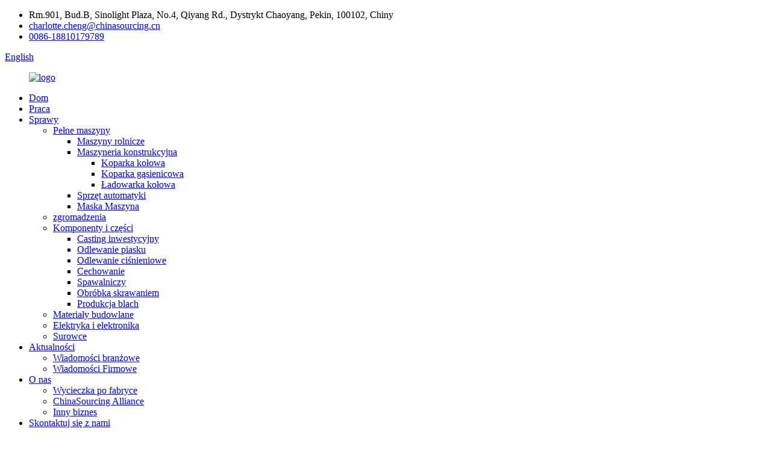

--- FILE ---
content_type: text/html
request_url: https://www.chinasourcing.cn/pl/news/let-us-strengthen-confidence-and-solidarity-and-jointly-build-a-closer-partnership-for-belt-and-road-cooperation/
body_size: 12413
content:
<!DOCTYPE html> <html dir="ltr" lang="pl"> <head> <!-- Global site tag (gtag.js) - Google Analytics --> <script async src="https://www.googletagmanager.com/gtag/js?id=UA-206596731-72"></script> <script>
  window.dataLayer = window.dataLayer || [];
  function gtag(){dataLayer.push(arguments);}
  gtag('js', new Date());

  gtag('config', 'UA-206596731-72');
</script>  <meta http-equiv="Content-Type" content="text/html; charset=UTF-8" /> <title>Wzmocnijmy zaufanie i solidarność oraz wspólnie zbudujmy bliższe partnerstwo na rzecz współpracy w zakresie Pasa i Szlaku</title> <meta property="fb:app_id" content="966242223397117" /> <meta name="viewport" content="width=device-width,initial-scale=1,minimum-scale=1,maximum-scale=1,user-scalable=no"> <link rel="apple-touch-icon-precomposed" href=""> <meta name="format-detection" content="telephone=no"> <meta name="apple-mobile-web-app-capable" content="yes"> <meta name="apple-mobile-web-app-status-bar-style" content="black"> <meta property="og:url" content="https://www.chinasourcing.cn/news/let-us-strengthen-confidence-and-solidarity-and-jointly-build-a-closer-partnership-for-belt-and-road-cooperation/"/> <meta property="og:title" content="Let Us Strengthen Confidence and Solidarity and Jointly Build a Closer Partnership for Belt and Road Cooperation"/> <meta property="og:description" content="Keynote Speech by H.E. State Councilor and Foreign Minister Wang Yi at Asia and Pacific High-level Conference on Belt and Road Cooperation  23 June 2021 Colleagues,Friends,In 2013, President Xi Jinping proposed the Belt and Road Initiative (BRI). Since then, with the participation and joint effor..."/> <meta property="og:type" content="product"/> <meta property="og:site_name" content="https://www.chinasourcing.cn/"/> <link href="//cdn.globalso.com/chinasourcing/style/global/style.css" rel="stylesheet"> <link href="//cdn.globalso.com/chinasourcing/style/public/public.css" rel="stylesheet"> <link href="https://fonts.font.im/css?family=Poppins:300,400,500,600,700" rel="stylesheet"> <link rel="shortcut icon" href="//cdn.globalso.com/chinasourcing/d9cb3dec.png" /> <meta name="author" content="gd-admin"/> <link href="//cdn.globalso.com/hide_search.css" rel="stylesheet"/><link href="//www.chinasourcing.cn/style/pl.html.css" rel="stylesheet"/></head> <body> <div class="container">  <header class="web_head">     <div class="head_top">       <div class="layout">         <ul class="head_contact">  		  	<li class="head_address">Rm.901, Bud.B, Sinolight Plaza, No.4, Qiyang Rd., Dystrykt Chaoyang, Pekin, 100102, Chiny</li> 	<li class="head_mail"><a href="/plmailto:charlotte.cheng@chinasourcing.cn">charlotte.cheng@chinasourcing.cn</a></li> 	<li class="head_phone"><a href="/pltel:0086-18810179789">0086-18810179789</a></li>         </ul>         <!--change-language-->         <div class="change-language ensemble">   <div class="change-language-info">     <div class="change-language-title medium-title">        <div class="language-flag language-flag-en"><a href="https://www.chinasourcing.cn/"><b class="country-flag"></b><span>English</span> </a></div>        <b class="language-icon"></b>      </div> 	<div class="change-language-cont sub-content">         <div class="empty"></div>     </div>   </div> </div> <!--theme319-->           <!--change-language-->        </div>     </div>     <div class="head_bottom">       <nav class="nav_wrap layout">         <figure class="logo"> 	 <a href="/pl/">		<div>	<img src="//cdn.globalso.com/chinasourcing/a2c119881.png" alt="logo"></div> 				</a> </figure>	          <ul class="head_nav">             <li><a href="/pl/">Dom</a></li> <li><a href="/pl/service/">Praca</a></li> <li><a href="/pl/products/">Sprawy</a> <ul class="sub-menu"> 	<li><a href="/pl/full-machines/">Pełne maszyny</a> 	<ul class="sub-menu"> 		<li><a href="/pl/agricultural-machinery/">Maszyny rolnicze</a></li> 		<li><a href="/pl/construction-machinery/">Maszyneria konstrukcyjna</a> 		<ul class="sub-menu"> 			<li><a href="/pl/wheel-excavator/">Koparka kołowa</a></li> 			<li><a href="/pl/crawler-excavator/">Koparka gąsienicowa</a></li> 			<li><a href="/pl/wheel-loader/">Ładowarka kołowa</a></li> 		</ul> </li> 		<li><a href="/pl/automation-equipment/">Sprzęt automatyki</a></li> 		<li><a href="/pl/mask-machine/">Maska Maszyna</a></li> 	</ul> </li> 	<li><a href="/pl/assemblies/">zgromadzenia</a></li> 	<li><a href="/pl/components-and-parts/">Komponenty i części</a> 	<ul class="sub-menu"> 		<li><a href="/pl/investment-casting/">Casting inwestycyjny</a></li> 		<li><a href="/pl/sand-casting/">Odlewanie piasku</a></li> 		<li><a href="/pl/die-casting/">Odlewanie ciśnieniowe</a></li> 		<li><a href="/pl/stamping/">Cechowanie</a></li> 		<li><a href="/pl/welding/">Spawalniczy</a></li> 		<li><a href="/pl/machining/">Obróbka skrawaniem</a></li> 		<li><a href="/pl/sheet-metal-fabrication/">Produkcja blach</a></li> 	</ul> </li> 	<li><a href="/pl/construction-materials/">Materiały budowlane</a></li> 	<li><a href="/pl/electrical-electronics/">Elektryka i elektronika</a></li> 	<li><a href="/pl/commodities/">Surowce</a></li> </ul> </li> <li class="current-menu-parent"><a href="/pl/news_catalog/news/">Aktualności</a> <ul class="sub-menu"> 	<li class="current-menu-parent"><a href="/pl/news_catalog/industry-news/">Wiadomości branżowe</a></li> 	<li><a href="/pl/news_catalog/company-news/">Wiadomości Firmowe</a></li> </ul> </li> <li><a href="/pl/about-us/">O nas</a> <ul class="sub-menu"> 	<li><a href="/pl/factory-tour/">Wycieczka po fabryce</a></li> 	<li><a href="/pl/chinasourcing-alliance/">ChinaSourcing Alliance</a></li> 	<li><a href="/pl/business/">Inny biznes</a></li> </ul> </li> <li><a href="/pl/contact-us/">Skontaktuj się z nami</a></li>         </ul>         <b id="btn-search" class="btn--search"></b> </nav>     </div>   </header>   <!--// web_head end -->      <!--// web_head end -->  <!-- sys_sub_head -->    <section class="path_bar">     <div class="layout">       <ul>       <li> <a itemprop="breadcrumb" href="/pl/">Dom</a></li><li> <a itemprop="breadcrumb" href="/pl/news/">Aktualności</a> </li><li> <a href="#">Wzmocnijmy zaufanie i solidarność oraz wspólnie zbudujmy bliższe partnerstwo na rzecz współpracy w zakresie Pasa i Szlaku</a></li>       </ul>     </div>   </section>   <!-- index_advantage_icon end -->  <section class="web_main page_main">   <div class="layout">     <aside class="aside">   <section class="aside-wrap">     <section class="side-widget">     <div class="side-tit-bar">       <h1 class="side-tit">Aktualności</h1>     </div>     <ul class="side-cate">       <li class="current-menu-parent"><a href="/pl/news_catalog/industry-news/">Wiadomości branżowe</a></li> <li><a href="/pl/news_catalog/company-news/">Wiadomości Firmowe</a></li>     </ul>   </section>       </section> </aside>    <section class="main">             <article class="entry blog-article">                 <p><strong><span style="font-size: x-small;">Przemówienie programowe wygłoszone przez radcę stanu i ministra spraw zagranicznych Wanga Yi na konferencji wysokiego szczebla ds. Azji i Pacyfiku w sprawie współpracy w sprawie pasa i szlaku</span></strong><br /> <strong><span style="font-size: x-small;">23 czerwca 2021 r</span></strong></p> <p>Koledzy, Przyjaciele, W 2013 roku Prezydent Xi Jinping zaproponował Inicjatywę Pasa i Szlaku (BRI).Od tego czasu, przy udziale i wspólnych wysiłkach wszystkich stron, ta ważna inicjatywa wykazała się dużym wigorem i żywotnością oraz przyniosła dobre wyniki i postęp.</p> <p>W ciągu ostatnich ośmiu lat BRI ewoluował od koncepcji do rzeczywistych działań i spotkał się z ciepłym przyjęciem i wsparciem ze strony społeczności międzynarodowej.Do tej pory dokumenty o współpracy w ramach Pasa i Szlaku z Chinami podpisało nawet 140 krajów partnerskich.BRI naprawdę stał się najszerszą i największą na świecie platformą współpracy międzynarodowej.</p> <p>W ciągu ostatnich ośmiu lat BRI ewoluował od wizji do rzeczywistości i przyniósł ogromne możliwości i korzyści krajom na całym świecie.Handel między Chinami a partnerami z BRI przekroczył 9,2 bilionów dolarów amerykańskich.Bezpośrednie inwestycje chińskich firm w krajach wzdłuż Pasa i Szlaku przekroczyły 130 miliardów dolarów.Raport Banku Światowego sugeruje, że po pełnym wdrożeniu BRI może zwiększyć światowy handel o 6,2 procent i globalny realny dochód o 2,9 procent oraz znacznie przyspieszyć światowy wzrost.</p> <p>Zwłaszcza w zeszłym roku, pomimo nagłego wybuchu COVID-19, współpraca w ramach Pasa i Szlaku nie została wstrzymana.Pokonywał przeciwne wiatry i kontynuował ruch do przodu, wykazując niezwykłą odporność i witalność.</p> <p>Wspólnie zbudowaliśmy międzynarodowy firewall współpracy przeciwko COVID-19.Partnerzy z Chin i BRI zorganizowali ponad 100 spotkań, aby podzielić się doświadczeniami w zakresie zapobiegania i kontroli COVID.Do połowy czerwca Chiny dostarczyły światu ponad 290 miliardów masek, 3,5 miliarda kombinezonów ochronnych i 4,5 miliarda zestawów testowych oraz pomogły wielu krajom w budowie laboratoriów testowych.Chiny są zaangażowane w szeroko zakrojoną współpracę w zakresie szczepionek z wieloma krajami oraz przekazały i wyeksportowały ponad 400 milionów dawek gotowych i masowych szczepionek do ponad 90 krajów, z których większość to partnerzy BRI.</p> <p>Wspólnie zapewniliśmy stabilizator światowej gospodarce.Zorganizowaliśmy dziesiątki międzynarodowych konferencji BRI, aby dzielić się doświadczeniami w zakresie rozwoju, koordynować polityki rozwojowe i rozwijać praktyczną współpracę.Utrzymaliśmy większość projektów BRI.Współpraca energetyczna w ramach korytarza gospodarczego Chiny-Pakistan zapewnia jedną trzecią zaopatrzenia Pakistanu w energię.Projekt zaopatrzenia w wodę Katana na Sri Lance zapewnił dostęp do bezpiecznej wody pitnej 45 tamtejszym wioskom.Statystyki pokazują, że w ubiegłym roku handel towarami między Chinami a partnerami BRI odnotował rekordową wartość 1,35 biliona dolarów amerykańskich, co znacząco przyczyniło się do reakcji na COVID, stabilności gospodarczej i środków do życia ludzi w odpowiednich krajach.</p> <p>Wspólnie zbudowaliśmy nowe mosty dla globalnej łączności.Chiny nawiązały współpracę e-commerce Silk Road z 22 krajami partnerskimi.Pomogło to utrzymać międzynarodowe przepływy handlowe podczas pandemii.W 2020 r. pociąg China-Europe Railway Express, który kursuje przez kontynent eurazjatycki, osiągnął nowe rekordy zarówno pod względem usług przewozowych, jak i wolumenu ładunków.W pierwszym kwartale tego roku Express wysłał o 75 proc. więcej pociągów i dostarczył o 84 proc. więcej TEU towarów niż w analogicznym okresie ubiegłego roku.Okrzyknięty „stalową flotą wielbłądów”, Express naprawdę zasłużył na swoją nazwę i odegrał ważną rolę w udzielaniu krajom wsparcia, którego potrzebują w walce z COVID.</p> <p>Koledzy, Szybko rozwijająca się i owocna współpraca Pasa i Szlaku jest wynikiem solidarności i współpracy pomiędzy partnerami BRI.Co ważniejsze, jak wskazał przewodniczący Xi Jinping w swoich pisemnych uwagach na tę Konferencję, współpraca w ramach Pasa i Szlaku kieruje się zasadą szeroko zakrojonych konsultacji, wspólnego wkładu i wspólnych korzyści.Praktykuje koncepcję otwartego, zielonego i czystego rozwoju.I ma na celu wysoki standard, skoncentrowany na ludziach i zrównoważony rozwój.</p> <p>Zawsze jesteśmy zobowiązani do równych konsultacji.Wszyscy partnerzy współpracy, niezależnie od wielkości ekonomicznej, są równorzędnymi członkami rodziny BRI.Żaden z naszych programów współpracy nie jest opatrzony więzami politycznymi.Nigdy nie narzucamy naszej woli innym z tak zwanej pozycji siły.Nie stanowimy też zagrożenia dla żadnego kraju.</p> <p>Zawsze dążymy do obopólnych korzyści i wygranej.BRI pochodzi z Chin, ale stwarza możliwości i dobre wyniki dla wszystkich krajów i przynosi korzyści całemu światu.Wzmocniliśmy politykę, infrastrukturę, handel, finanse i kontakty międzyludzkie, aby dążyć do integracji gospodarczej, osiągać wzajemnie połączony rozwój i przynosić korzyści wszystkim.Wysiłki te przybliżyły chińskie marzenie i marzenia krajów na całym świecie.</p> <p>Zawsze stawiamy na otwartość i integrację.BRI jest drogą publiczną otwartą dla wszystkich i nie ma podwórka ani wysokich murów.Jest otwarta na wszelkiego rodzaju systemy i cywilizacje i nie jest ideologicznie stronnicza.Jesteśmy otwarci na wszelkie inicjatywy współpracy na świecie, które sprzyjają bliższej łączności i wspólnemu rozwojowi oraz jesteśmy gotowi z nimi współpracować i pomagać sobie nawzajem w osiąganiu sukcesów.</p> <p>Zawsze stawiamy na innowacje i postęp.W związku z COVID-19 uruchomiliśmy Jedwabny Szlak Zdrowia.Aby osiągnąć przejście na gospodarkę niskoemisyjną, kultywujemy zielony Jedwabny Szlak.Aby wykorzystać trend cyfryzacji, budujemy cyfrowy Jedwabny Szlak.Aby wypełnić luki rozwojowe, pracujemy nad przekształceniem BRI w ścieżkę do walki z ubóstwem.Współpraca w ramach Pasa i Szlaku rozpoczęła się w sektorze gospodarczym, ale na tym się nie kończy.Staje się nową platformą lepszego globalnego zarządzania.</p> <p>Za kilka dni Komunistyczna Partia Chin (KPCh) będzie obchodzić swoje stulecie.Pod przywództwem KPCh Chińczycy wkrótce zakończą budowę średnio zamożnego społeczeństwa pod każdym względem i na tej podstawie wyruszą na nową drogę pełnej budowy nowoczesnego kraju socjalistycznego.W nowym historycznym punkcie wyjścia Chiny będą współpracować ze wszystkimi innymi stronami, aby kontynuować naszą wysokiej jakości współpracę w ramach Pasa i Szlaku oraz budować bliższe partnerstwa na rzecz współpracy w zakresie zdrowia, łączności, zielonego rozwoju oraz otwartości i integracji.Wysiłki te przyniosą wszystkim więcej możliwości i korzyści.</p> <p>Po pierwsze, musimy nadal pogłębiać międzynarodową współpracę w zakresie szczepionek.Wspólnie uruchomimy Initiative for Belt and Road Partnership on COVID-19 Vaccines Cooperation, aby promować uczciwą międzynarodową dystrybucję szczepionek i budować globalną tarczę przeciwko wirusowi.Chiny będą aktywnie wdrażać ważne środki ogłoszone przez prezydenta Xi Jinpinga na Światowym Szczycie Zdrowia.Chiny w miarę swoich możliwości zapewnią więcej szczepionek i innych pilnie potrzebnych środków medycznych partnerom BRI i innym krajom, wesprą swoje firmy produkujące szczepionki w transferze technologii do innych krajów rozwijających się i prowadzeniu z nimi wspólnej produkcji oraz wesprą zrzeczenie się praw własności intelektualnej w sprawie szczepionek przeciwko COVID-19, a wszystko po to, aby pomóc wszystkim krajom pokonać COVID-19.</p> <p>Po drugie, musimy nadal zacieśniać współpracę w zakresie łączności.Będziemy nadal synergizować plany rozwoju infrastruktury i wspólnie pracować nad infrastrukturą transportową, korytarzami gospodarczymi oraz strefami współpracy gospodarczej i handlowo-przemysłowej.Będziemy dalej wykorzystywać China-Europe Railway Express do promowania współpracy portowej i żeglugowej wzdłuż Morskiego Jedwabnego Szlaku oraz do budowy Jedwabnego Szlaku w Powietrzu.Podążymy za trendem transformacji cyfrowej i rozwoju branż cyfrowych, przyspieszając budowę cyfrowego Jedwabnego Szlaku i sprawimy, że inteligentna łączność stanie się nową rzeczywistością w przyszłości.</p> <p>Po trzecie, musimy nadal promować współpracę w zakresie zielonego rozwoju.Wspólnie przedstawimy Inicjatywę Partnerstwa na rzecz Pasa i Szlaku na rzecz Zielonego Rozwoju, aby nadać nowy impet budowie zielonego Jedwabnego Szlaku.Jesteśmy gotowi zintensyfikować współpracę w takich obszarach jak zielona infrastruktura, zielona energia i zielone finanse oraz rozwijać bardziej przyjazne dla środowiska projekty o wysokim standardzie i wysokiej jakości.Wspieramy strony Partnerstwa Energetycznego Pasa i Szlaku w zacieśnianiu współpracy w zakresie zielonej energii.Zachęcamy firmy zaangażowane we współpracę w ramach programu Belt and Road do wypełniania swoich obowiązków społecznych i poprawy wyników w zakresie ochrony środowiska, spraw społecznych i zarządzania (ESG).</p> <p>Po czwarte, musimy nadal rozwijać wolny handel w naszym regionie i na świecie.Chiny będą działać na rzecz szybkiego wejścia w życie Regionalnego Kompleksowego Partnerstwa Gospodarczego (RCEP) i szybszej regionalnej integracji gospodarczej.Chiny będą współpracować ze wszystkimi stronami, aby globalne łańcuchy przemysłowe i łańcuchy dostaw były otwarte, bezpieczne i stabilne.Jeszcze szerzej otworzymy nasze drzwi na świat.Jesteśmy gotowi podzielić się ze wszystkimi dywidendami z rynku chińskiego, aby mieć pewność, że krajowe i międzynarodowe obiegi będą się wzajemnie wzmacniać.Umożliwi to również zacieśnienie więzi i poszerzenie przestrzeni współpracy gospodarczej między partnerami BRI.</p> <p>Region Azji i Pacyfiku jest najszybciej rozwijającym się regionem o największym potencjale i najbardziej dynamicznej współpracy na świecie.Jest domem dla 60 procent światowej populacji i 70 procent jej PKB.Przyczyniła się do ponad dwóch trzecich światowego wzrostu i odgrywa coraz ważniejszą rolę w globalnej walce z COVID-19 i ożywieniu gospodarczym.Region Azji i Pacyfiku powinien być wyznacznikiem tempa rozwoju i współpracy, a nie szachownicą dla geopolityki.Stabilność i dobrobyt tego regionu powinny być cenione przez wszystkie kraje regionu.</p> <p>Kraje Azji i Pacyfiku są pionierami, współtwórcami i przykładami międzynarodowej współpracy w ramach Pasa i Szlaku.Jako członek regionu Azji i Pacyfiku, Chiny są gotowe do współpracy z krajami Azji i Pacyfiku w duchu partnerstwa w celu promowania wysokiej jakości rozwoju Pasa i Szlaku, dostarczania rozwiązań Azji i Pacyfiku w globalnej walce z COVID-19, wstrzykiwania witalność regionu Azji i Pacyfiku w globalną łączność oraz przekazanie zaufania regionu Azji i Pacyfiku do trwałej odbudowy światowej gospodarki, aby wnieść większy wkład w budowanie społeczności o wspólnej przyszłości w regionie Azji i Pacyfiku, a także społeczności o wspólna przyszłość ludzkości.<br />Dziękuję.</p>                 <div class="clear"></div>         <hr>Czas postu: 19 lipca 2021 r<div class="addthis_sharing_toolbox"></div>                   <div class="clear"></div>       </article>     </section>   </div> </section>  <!-- web_footer start -->     <footer class="web_footer">     <div class="layout">       <div class="foot_service">         <div class="foot_item foot_contact_item wow fadeInLeftA" data-wow-delay=".3s" data-wow-duration=".8s">           <h2 class="fot_tit">Skontaktuj się z nami</h2>           <ul>  	    <li class="foot_address">Rm.901, Bud.B, Sinolight Plaza, No.4, Qiyang Rd., Dystrykt Chaoyang, Pekin, 100102, Chiny</li>     	<li class="foot_phone"><a href="/pltel:0086-18810179789">0086-18810179789</a></li>    	<li class="foot_email"><a href="/plmailto:charlotte.cheng@chinasourcing.cn">charlotte.cheng@chinasourcing.cn</a></li>		</ul>         </div>         <nav class="foot_item foot_nav wow fadeInRightA" data-wow-delay=".5s" data-wow-duration=".8s">           <h2 class="fot_tit">tagi</h2>           <ul class="tag_item"> 	<li><a href="/pl/wire-harness-product/">Wiązki przewodów</a></li> <li><a href="/pl/stamping-parts-product/">Tłoczone części do tłoczenia</a></li> <li><a href="/pl/stainless-steel-ring-product/">Pierścień ze stali nierdzewnej</a></li> <li><a href="/pl/piano-and-piano-parts-product/">Partie fortepianu</a></li> <li><a href="/pl/manhole-cover-product/">Pokrywa włazu</a></li> <li><a href="/pl/inlet-and-switch-product/">Wejście 2-stykowe IEC</a></li>           </ul>           <ul class="foot_sns"> 			<li><a target="_blank" href="https://www.facebook.com/profile.php?id=100057767020972"><img src="//cdn.globalso.com/chinasourcing/df1e9dc9.jpg" alt="sns012"></a></li> 			<li><a target="_blank" href="https://twitter.com/ChinaSourcing_E"><img src="//cdn.globalso.com/chinasourcing/7189078c.jpg" alt="sns02"></a></li> 			<li><a target="_blank" href="https://www.linkedin.com/in/%E6%85%A7-%E7%A8%8B-416b1817b/?originalSubdomain=cn"><img src="//cdn.globalso.com/chinasourcing/51ec3b93.jpg" alt="sns032"></a></li> 			<li><a target="_blank" href="https://www.instagram.com/chinasourcing_co.ltd/"><img src="//cdn.globalso.com/chinasourcing/a0c56057.jpg" alt="Instagram"></a></li> 	          </ul>         </nav>        </div>    	<div class="copyright wow fadeInLeftA" data-wow-delay="1.2s" data-wow-duration=".8s">© Copyright - 2010-2021 : Wszelkie prawa zastrzeżone.<script type="text/javascript" src="//www.globalso.site/livechat.js"></script>		, ,  ,  ,  ,  ,  , 	</div>     </div>   </footer>     <!--// web_footer end -->    </div>    <!--// container end --> <aside class="scrollsidebar" id="scrollsidebar">   <div class="side_content">     <div class="side_list">       <header class="hd"><img src="//cdn.globalso.com/title_pic.png" alt="Instrukcje online"/></header>       <div class="cont">         <li><a class="email" href="javascript:" onclick="showMsgPop();">Wysłać email</a></li>         <li><a  class="whatsapp12"  href="https://api.whatsapp.com/send?phone=8618810179789">WhatsApp</a></li>                                       </div>                   <div class="side_title"><a  class="close_btn" href="/pl"><span>x</span></a></div>     </div>   </div>   <div class="show_btn"></div> </aside> <div class="inquiry-pop-bd">   <div class="inquiry-pop"> <i class="ico-close-pop" onclick="hideMsgPop();"></i>     <script type="text/javascript" src="//www.globalso.site/form.js"></script>   </div> </div> <div class="web-search"> <b id="btn-search-close" class="btn--search-close"></b>   <div style=" width:100%">     <div class="head-search">      <form action="/search.php" method="get">         <input class="search-ipt" name="s" placeholder="Start Typing..." /> 		<input type="hidden" name="cat" value="490"/>         <input class="search-btn" type="submit" />         <span class="search-attr">Naciśnij Enter, aby wyszukać lub ESC, aby zamknąć</span>       </form>     </div>   </div> </div>  <script type="text/javascript" src="//cdn.globalso.com/chinasourcing/style/global/js/jquery.min.js"></script>  <script type="text/javascript" src="//cdn.globalso.com/chinasourcing/style/global/js/common.js"></script> <script type="text/javascript" src="//cdn.globalso.com/chinasourcing/style/public/public.js"></script>  <!--[if lt IE 9]> <script src="//cdn.globalso.com/chinasourcing/style/global/js/html5.js"></script> <![endif]-->  <script>
function getCookie(name) {
    var arg = name + "=";
    var alen = arg.length;
    var clen = document.cookie.length;
    var i = 0;
    while (i < clen) {
        var j = i + alen;
        if (document.cookie.substring(i, j) == arg) return getCookieVal(j);
        i = document.cookie.indexOf(" ", i) + 1;
        if (i == 0) break;
    }
    return null;
}
function setCookie(name, value) {
    var expDate = new Date();
    var argv = setCookie.arguments;
    var argc = setCookie.arguments.length;
    var expires = (argc > 2) ? argv[2] : null;
    var path = (argc > 3) ? argv[3] : null;
    var domain = (argc > 4) ? argv[4] : null;
    var secure = (argc > 5) ? argv[5] : false;
    if (expires != null) {
        expDate.setTime(expDate.getTime() + expires);
    }
    document.cookie = name + "=" + escape(value) + ((expires == null) ? "": ("; expires=" + expDate.toUTCString())) + ((path == null) ? "": ("; path=" + path)) + ((domain == null) ? "": ("; domain=" + domain)) + ((secure == true) ? "; secure": "");
}
function getCookieVal(offset) {
    var endstr = document.cookie.indexOf(";", offset);
    if (endstr == -1) endstr = document.cookie.length;
    return unescape(document.cookie.substring(offset, endstr));
}
 
var firstshow = 0;
var cfstatshowcookie = getCookie('easyiit_stats');
if (cfstatshowcookie != 1) {
    a = new Date();
    h = a.getHours();
    m = a.getMinutes();
    s = a.getSeconds();
    sparetime = 1000 * 60 * 60 * 24 * 1 - (h * 3600 + m * 60 + s) * 1000 - 1;
    setCookie('easyiit_stats', 1, sparetime, '/');
    firstshow = 1;
}
if (!navigator.cookieEnabled) {
    firstshow = 0;
}
var referrer = escape(document.referrer);
var currweb = escape(location.href);
var screenwidth = screen.width;
var screenheight = screen.height;
var screencolordepth = screen.colorDepth;
$(function($){
   var src="https://www.chinasourcing.cn/statistic.php?action=stats_init&assort=0&referrer="+referrer+"&currweb="+currweb+"&firstshow="+firstshow+"&screenwidth="+screenwidth+"&screenheight="+screenheight+"&screencolordepth="+screencolordepth+"&ranstr="+Math.random()
	$('body').append('<iframe style="display:none" src='+src+'></iframe>')		
});
</script> <ul class="prisna-wp-translate-seo" id="prisna-translator-seo"><li class="language-flag language-flag-en"><a href="https://www.chinasourcing.cn/news/let-us-strengthen-confidence-and-solidarity-and-jointly-build-a-closer-partnership-for-belt-and-road-cooperation/" title="English"><b class="country-flag"></b><span>English</span></a></li><li class="language-flag language-flag-zh"><a href="https://www.chinasourcing.cn/zh/news/let-us-strengthen-confidence-and-solidarity-and-jointly-build-a-closer-partnership-for-belt-and-road-cooperation/" title="Chinese"><b class="country-flag"></b><span>Chinese</span></a></li><li class="language-flag language-flag-fr"><a href="https://www.chinasourcing.cn/fr/news/let-us-strengthen-confidence-and-solidarity-and-jointly-build-a-closer-partnership-for-belt-and-road-cooperation/" title="French"><b class="country-flag"></b><span>French</span></a></li><li class="language-flag language-flag-de"><a href="https://www.chinasourcing.cn/de/news/let-us-strengthen-confidence-and-solidarity-and-jointly-build-a-closer-partnership-for-belt-and-road-cooperation/" title="German"><b class="country-flag"></b><span>German</span></a></li><li class="language-flag language-flag-pt"><a href="https://www.chinasourcing.cn/pt/news/let-us-strengthen-confidence-and-solidarity-and-jointly-build-a-closer-partnership-for-belt-and-road-cooperation/" title="Portuguese"><b class="country-flag"></b><span>Portuguese</span></a></li><li class="language-flag language-flag-es"><a href="https://www.chinasourcing.cn/es/news/let-us-strengthen-confidence-and-solidarity-and-jointly-build-a-closer-partnership-for-belt-and-road-cooperation/" title="Spanish"><b class="country-flag"></b><span>Spanish</span></a></li><li class="language-flag language-flag-ru"><a href="https://www.chinasourcing.cn/ru/news/let-us-strengthen-confidence-and-solidarity-and-jointly-build-a-closer-partnership-for-belt-and-road-cooperation/" title="Russian"><b class="country-flag"></b><span>Russian</span></a></li><li class="language-flag language-flag-ja"><a href="https://www.chinasourcing.cn/ja/news/let-us-strengthen-confidence-and-solidarity-and-jointly-build-a-closer-partnership-for-belt-and-road-cooperation/" title="Japanese"><b class="country-flag"></b><span>Japanese</span></a></li><li class="language-flag language-flag-ko"><a href="https://www.chinasourcing.cn/ko/news/let-us-strengthen-confidence-and-solidarity-and-jointly-build-a-closer-partnership-for-belt-and-road-cooperation/" title="Korean"><b class="country-flag"></b><span>Korean</span></a></li><li class="language-flag language-flag-ar"><a href="https://www.chinasourcing.cn/ar/news/let-us-strengthen-confidence-and-solidarity-and-jointly-build-a-closer-partnership-for-belt-and-road-cooperation/" title="Arabic"><b class="country-flag"></b><span>Arabic</span></a></li><li class="language-flag language-flag-ga"><a href="https://www.chinasourcing.cn/ga/news/let-us-strengthen-confidence-and-solidarity-and-jointly-build-a-closer-partnership-for-belt-and-road-cooperation/" title="Irish"><b class="country-flag"></b><span>Irish</span></a></li><li class="language-flag language-flag-el"><a href="https://www.chinasourcing.cn/el/news/let-us-strengthen-confidence-and-solidarity-and-jointly-build-a-closer-partnership-for-belt-and-road-cooperation/" title="Greek"><b class="country-flag"></b><span>Greek</span></a></li><li class="language-flag language-flag-tr"><a href="https://www.chinasourcing.cn/tr/news/let-us-strengthen-confidence-and-solidarity-and-jointly-build-a-closer-partnership-for-belt-and-road-cooperation/" title="Turkish"><b class="country-flag"></b><span>Turkish</span></a></li><li class="language-flag language-flag-it"><a href="https://www.chinasourcing.cn/it/news/let-us-strengthen-confidence-and-solidarity-and-jointly-build-a-closer-partnership-for-belt-and-road-cooperation/" title="Italian"><b class="country-flag"></b><span>Italian</span></a></li><li class="language-flag language-flag-da"><a href="https://www.chinasourcing.cn/da/news/let-us-strengthen-confidence-and-solidarity-and-jointly-build-a-closer-partnership-for-belt-and-road-cooperation/" title="Danish"><b class="country-flag"></b><span>Danish</span></a></li><li class="language-flag language-flag-ro"><a href="https://www.chinasourcing.cn/ro/news/let-us-strengthen-confidence-and-solidarity-and-jointly-build-a-closer-partnership-for-belt-and-road-cooperation/" title="Romanian"><b class="country-flag"></b><span>Romanian</span></a></li><li class="language-flag language-flag-id"><a href="https://www.chinasourcing.cn/id/news/let-us-strengthen-confidence-and-solidarity-and-jointly-build-a-closer-partnership-for-belt-and-road-cooperation/" title="Indonesian"><b class="country-flag"></b><span>Indonesian</span></a></li><li class="language-flag language-flag-cs"><a href="https://www.chinasourcing.cn/cs/news/let-us-strengthen-confidence-and-solidarity-and-jointly-build-a-closer-partnership-for-belt-and-road-cooperation/" title="Czech"><b class="country-flag"></b><span>Czech</span></a></li><li class="language-flag language-flag-af"><a href="https://www.chinasourcing.cn/af/news/let-us-strengthen-confidence-and-solidarity-and-jointly-build-a-closer-partnership-for-belt-and-road-cooperation/" title="Afrikaans"><b class="country-flag"></b><span>Afrikaans</span></a></li><li class="language-flag language-flag-sv"><a href="https://www.chinasourcing.cn/sv/news/let-us-strengthen-confidence-and-solidarity-and-jointly-build-a-closer-partnership-for-belt-and-road-cooperation/" title="Swedish"><b class="country-flag"></b><span>Swedish</span></a></li><li class="language-flag language-flag-pl"><a href="https://www.chinasourcing.cn/pl/news/let-us-strengthen-confidence-and-solidarity-and-jointly-build-a-closer-partnership-for-belt-and-road-cooperation/" title="Polish"><b class="country-flag"></b><span>Polish</span></a></li><li class="language-flag language-flag-eu"><a href="https://www.chinasourcing.cn/eu/news/let-us-strengthen-confidence-and-solidarity-and-jointly-build-a-closer-partnership-for-belt-and-road-cooperation/" title="Basque"><b class="country-flag"></b><span>Basque</span></a></li><li class="language-flag language-flag-ca"><a href="https://www.chinasourcing.cn/ca/news/let-us-strengthen-confidence-and-solidarity-and-jointly-build-a-closer-partnership-for-belt-and-road-cooperation/" title="Catalan"><b class="country-flag"></b><span>Catalan</span></a></li><li class="language-flag language-flag-eo"><a href="https://www.chinasourcing.cn/eo/news/let-us-strengthen-confidence-and-solidarity-and-jointly-build-a-closer-partnership-for-belt-and-road-cooperation/" title="Esperanto"><b class="country-flag"></b><span>Esperanto</span></a></li><li class="language-flag language-flag-hi"><a href="https://www.chinasourcing.cn/hi/news/let-us-strengthen-confidence-and-solidarity-and-jointly-build-a-closer-partnership-for-belt-and-road-cooperation/" title="Hindi"><b class="country-flag"></b><span>Hindi</span></a></li><li class="language-flag language-flag-lo"><a href="https://www.chinasourcing.cn/lo/news/let-us-strengthen-confidence-and-solidarity-and-jointly-build-a-closer-partnership-for-belt-and-road-cooperation/" title="Lao"><b class="country-flag"></b><span>Lao</span></a></li><li class="language-flag language-flag-sq"><a href="https://www.chinasourcing.cn/sq/news/let-us-strengthen-confidence-and-solidarity-and-jointly-build-a-closer-partnership-for-belt-and-road-cooperation/" title="Albanian"><b class="country-flag"></b><span>Albanian</span></a></li><li class="language-flag language-flag-am"><a href="https://www.chinasourcing.cn/am/news/let-us-strengthen-confidence-and-solidarity-and-jointly-build-a-closer-partnership-for-belt-and-road-cooperation/" title="Amharic"><b class="country-flag"></b><span>Amharic</span></a></li><li class="language-flag language-flag-hy"><a href="https://www.chinasourcing.cn/hy/news/let-us-strengthen-confidence-and-solidarity-and-jointly-build-a-closer-partnership-for-belt-and-road-cooperation/" title="Armenian"><b class="country-flag"></b><span>Armenian</span></a></li><li class="language-flag language-flag-az"><a href="https://www.chinasourcing.cn/az/news/let-us-strengthen-confidence-and-solidarity-and-jointly-build-a-closer-partnership-for-belt-and-road-cooperation/" title="Azerbaijani"><b class="country-flag"></b><span>Azerbaijani</span></a></li><li class="language-flag language-flag-be"><a href="https://www.chinasourcing.cn/be/news/let-us-strengthen-confidence-and-solidarity-and-jointly-build-a-closer-partnership-for-belt-and-road-cooperation/" title="Belarusian"><b class="country-flag"></b><span>Belarusian</span></a></li><li class="language-flag language-flag-bn"><a href="https://www.chinasourcing.cn/bn/news/let-us-strengthen-confidence-and-solidarity-and-jointly-build-a-closer-partnership-for-belt-and-road-cooperation/" title="Bengali"><b class="country-flag"></b><span>Bengali</span></a></li><li class="language-flag language-flag-bs"><a href="https://www.chinasourcing.cn/bs/news/let-us-strengthen-confidence-and-solidarity-and-jointly-build-a-closer-partnership-for-belt-and-road-cooperation/" title="Bosnian"><b class="country-flag"></b><span>Bosnian</span></a></li><li class="language-flag language-flag-bg"><a href="https://www.chinasourcing.cn/bg/news/let-us-strengthen-confidence-and-solidarity-and-jointly-build-a-closer-partnership-for-belt-and-road-cooperation/" title="Bulgarian"><b class="country-flag"></b><span>Bulgarian</span></a></li><li class="language-flag language-flag-ceb"><a href="https://www.chinasourcing.cn/ceb/news/let-us-strengthen-confidence-and-solidarity-and-jointly-build-a-closer-partnership-for-belt-and-road-cooperation/" title="Cebuano"><b class="country-flag"></b><span>Cebuano</span></a></li><li class="language-flag language-flag-ny"><a href="https://www.chinasourcing.cn/ny/news/let-us-strengthen-confidence-and-solidarity-and-jointly-build-a-closer-partnership-for-belt-and-road-cooperation/" title="Chichewa"><b class="country-flag"></b><span>Chichewa</span></a></li><li class="language-flag language-flag-co"><a href="https://www.chinasourcing.cn/co/news/let-us-strengthen-confidence-and-solidarity-and-jointly-build-a-closer-partnership-for-belt-and-road-cooperation/" title="Corsican"><b class="country-flag"></b><span>Corsican</span></a></li><li class="language-flag language-flag-hr"><a href="https://www.chinasourcing.cn/hr/news/let-us-strengthen-confidence-and-solidarity-and-jointly-build-a-closer-partnership-for-belt-and-road-cooperation/" title="Croatian"><b class="country-flag"></b><span>Croatian</span></a></li><li class="language-flag language-flag-nl"><a href="https://www.chinasourcing.cn/nl/news/let-us-strengthen-confidence-and-solidarity-and-jointly-build-a-closer-partnership-for-belt-and-road-cooperation/" title="Dutch"><b class="country-flag"></b><span>Dutch</span></a></li><li class="language-flag language-flag-et"><a href="https://www.chinasourcing.cn/et/news/let-us-strengthen-confidence-and-solidarity-and-jointly-build-a-closer-partnership-for-belt-and-road-cooperation/" title="Estonian"><b class="country-flag"></b><span>Estonian</span></a></li><li class="language-flag language-flag-tl"><a href="https://www.chinasourcing.cn/tl/news/let-us-strengthen-confidence-and-solidarity-and-jointly-build-a-closer-partnership-for-belt-and-road-cooperation/" title="Filipino"><b class="country-flag"></b><span>Filipino</span></a></li><li class="language-flag language-flag-fi"><a href="https://www.chinasourcing.cn/fi/news/let-us-strengthen-confidence-and-solidarity-and-jointly-build-a-closer-partnership-for-belt-and-road-cooperation/" title="Finnish"><b class="country-flag"></b><span>Finnish</span></a></li><li class="language-flag language-flag-fy"><a href="https://www.chinasourcing.cn/fy/news/let-us-strengthen-confidence-and-solidarity-and-jointly-build-a-closer-partnership-for-belt-and-road-cooperation/" title="Frisian"><b class="country-flag"></b><span>Frisian</span></a></li><li class="language-flag language-flag-gl"><a href="https://www.chinasourcing.cn/gl/news/let-us-strengthen-confidence-and-solidarity-and-jointly-build-a-closer-partnership-for-belt-and-road-cooperation/" title="Galician"><b class="country-flag"></b><span>Galician</span></a></li><li class="language-flag language-flag-ka"><a href="https://www.chinasourcing.cn/ka/news/let-us-strengthen-confidence-and-solidarity-and-jointly-build-a-closer-partnership-for-belt-and-road-cooperation/" title="Georgian"><b class="country-flag"></b><span>Georgian</span></a></li><li class="language-flag language-flag-gu"><a href="https://www.chinasourcing.cn/gu/news/let-us-strengthen-confidence-and-solidarity-and-jointly-build-a-closer-partnership-for-belt-and-road-cooperation/" title="Gujarati"><b class="country-flag"></b><span>Gujarati</span></a></li><li class="language-flag language-flag-ht"><a href="https://www.chinasourcing.cn/ht/news/let-us-strengthen-confidence-and-solidarity-and-jointly-build-a-closer-partnership-for-belt-and-road-cooperation/" title="Haitian"><b class="country-flag"></b><span>Haitian</span></a></li><li class="language-flag language-flag-ha"><a href="https://www.chinasourcing.cn/ha/news/let-us-strengthen-confidence-and-solidarity-and-jointly-build-a-closer-partnership-for-belt-and-road-cooperation/" title="Hausa"><b class="country-flag"></b><span>Hausa</span></a></li><li class="language-flag language-flag-haw"><a href="https://www.chinasourcing.cn/haw/news/let-us-strengthen-confidence-and-solidarity-and-jointly-build-a-closer-partnership-for-belt-and-road-cooperation/" title="Hawaiian"><b class="country-flag"></b><span>Hawaiian</span></a></li><li class="language-flag language-flag-iw"><a href="https://www.chinasourcing.cn/iw/news/let-us-strengthen-confidence-and-solidarity-and-jointly-build-a-closer-partnership-for-belt-and-road-cooperation/" title="Hebrew"><b class="country-flag"></b><span>Hebrew</span></a></li><li class="language-flag language-flag-hmn"><a href="https://www.chinasourcing.cn/hmn/news/let-us-strengthen-confidence-and-solidarity-and-jointly-build-a-closer-partnership-for-belt-and-road-cooperation/" title="Hmong"><b class="country-flag"></b><span>Hmong</span></a></li><li class="language-flag language-flag-hu"><a href="https://www.chinasourcing.cn/hu/news/let-us-strengthen-confidence-and-solidarity-and-jointly-build-a-closer-partnership-for-belt-and-road-cooperation/" title="Hungarian"><b class="country-flag"></b><span>Hungarian</span></a></li><li class="language-flag language-flag-is"><a href="https://www.chinasourcing.cn/is/news/let-us-strengthen-confidence-and-solidarity-and-jointly-build-a-closer-partnership-for-belt-and-road-cooperation/" title="Icelandic"><b class="country-flag"></b><span>Icelandic</span></a></li><li class="language-flag language-flag-ig"><a href="https://www.chinasourcing.cn/ig/news/let-us-strengthen-confidence-and-solidarity-and-jointly-build-a-closer-partnership-for-belt-and-road-cooperation/" title="Igbo"><b class="country-flag"></b><span>Igbo</span></a></li><li class="language-flag language-flag-jw"><a href="https://www.chinasourcing.cn/jw/news/let-us-strengthen-confidence-and-solidarity-and-jointly-build-a-closer-partnership-for-belt-and-road-cooperation/" title="Javanese"><b class="country-flag"></b><span>Javanese</span></a></li><li class="language-flag language-flag-kn"><a href="https://www.chinasourcing.cn/kn/news/let-us-strengthen-confidence-and-solidarity-and-jointly-build-a-closer-partnership-for-belt-and-road-cooperation/" title="Kannada"><b class="country-flag"></b><span>Kannada</span></a></li><li class="language-flag language-flag-kk"><a href="https://www.chinasourcing.cn/kk/news/let-us-strengthen-confidence-and-solidarity-and-jointly-build-a-closer-partnership-for-belt-and-road-cooperation/" title="Kazakh"><b class="country-flag"></b><span>Kazakh</span></a></li><li class="language-flag language-flag-km"><a href="https://www.chinasourcing.cn/km/news/let-us-strengthen-confidence-and-solidarity-and-jointly-build-a-closer-partnership-for-belt-and-road-cooperation/" title="Khmer"><b class="country-flag"></b><span>Khmer</span></a></li><li class="language-flag language-flag-ku"><a href="https://www.chinasourcing.cn/ku/news/let-us-strengthen-confidence-and-solidarity-and-jointly-build-a-closer-partnership-for-belt-and-road-cooperation/" title="Kurdish"><b class="country-flag"></b><span>Kurdish</span></a></li><li class="language-flag language-flag-ky"><a href="https://www.chinasourcing.cn/ky/news/let-us-strengthen-confidence-and-solidarity-and-jointly-build-a-closer-partnership-for-belt-and-road-cooperation/" title="Kyrgyz"><b class="country-flag"></b><span>Kyrgyz</span></a></li><li class="language-flag language-flag-la"><a href="https://www.chinasourcing.cn/la/news/let-us-strengthen-confidence-and-solidarity-and-jointly-build-a-closer-partnership-for-belt-and-road-cooperation/" title="Latin"><b class="country-flag"></b><span>Latin</span></a></li><li class="language-flag language-flag-lv"><a href="https://www.chinasourcing.cn/lv/news/let-us-strengthen-confidence-and-solidarity-and-jointly-build-a-closer-partnership-for-belt-and-road-cooperation/" title="Latvian"><b class="country-flag"></b><span>Latvian</span></a></li><li class="language-flag language-flag-lt"><a href="https://www.chinasourcing.cn/lt/news/let-us-strengthen-confidence-and-solidarity-and-jointly-build-a-closer-partnership-for-belt-and-road-cooperation/" title="Lithuanian"><b class="country-flag"></b><span>Lithuanian</span></a></li><li class="language-flag language-flag-lb"><a href="https://www.chinasourcing.cn/lb/news/let-us-strengthen-confidence-and-solidarity-and-jointly-build-a-closer-partnership-for-belt-and-road-cooperation/" title="Luxembou.."><b class="country-flag"></b><span>Luxembou..</span></a></li><li class="language-flag language-flag-mk"><a href="https://www.chinasourcing.cn/mk/news/let-us-strengthen-confidence-and-solidarity-and-jointly-build-a-closer-partnership-for-belt-and-road-cooperation/" title="Macedonian"><b class="country-flag"></b><span>Macedonian</span></a></li><li class="language-flag language-flag-mg"><a href="https://www.chinasourcing.cn/mg/news/let-us-strengthen-confidence-and-solidarity-and-jointly-build-a-closer-partnership-for-belt-and-road-cooperation/" title="Malagasy"><b class="country-flag"></b><span>Malagasy</span></a></li><li class="language-flag language-flag-ms"><a href="https://www.chinasourcing.cn/ms/news/let-us-strengthen-confidence-and-solidarity-and-jointly-build-a-closer-partnership-for-belt-and-road-cooperation/" title="Malay"><b class="country-flag"></b><span>Malay</span></a></li><li class="language-flag language-flag-ml"><a href="https://www.chinasourcing.cn/ml/news/let-us-strengthen-confidence-and-solidarity-and-jointly-build-a-closer-partnership-for-belt-and-road-cooperation/" title="Malayalam"><b class="country-flag"></b><span>Malayalam</span></a></li><li class="language-flag language-flag-mt"><a href="https://www.chinasourcing.cn/mt/news/let-us-strengthen-confidence-and-solidarity-and-jointly-build-a-closer-partnership-for-belt-and-road-cooperation/" title="Maltese"><b class="country-flag"></b><span>Maltese</span></a></li><li class="language-flag language-flag-mi"><a href="https://www.chinasourcing.cn/mi/news/let-us-strengthen-confidence-and-solidarity-and-jointly-build-a-closer-partnership-for-belt-and-road-cooperation/" title="Maori"><b class="country-flag"></b><span>Maori</span></a></li><li class="language-flag language-flag-mr"><a href="https://www.chinasourcing.cn/mr/news/let-us-strengthen-confidence-and-solidarity-and-jointly-build-a-closer-partnership-for-belt-and-road-cooperation/" title="Marathi"><b class="country-flag"></b><span>Marathi</span></a></li><li class="language-flag language-flag-mn"><a href="https://www.chinasourcing.cn/mn/news/let-us-strengthen-confidence-and-solidarity-and-jointly-build-a-closer-partnership-for-belt-and-road-cooperation/" title="Mongolian"><b class="country-flag"></b><span>Mongolian</span></a></li><li class="language-flag language-flag-my"><a href="https://www.chinasourcing.cn/my/news/let-us-strengthen-confidence-and-solidarity-and-jointly-build-a-closer-partnership-for-belt-and-road-cooperation/" title="Burmese"><b class="country-flag"></b><span>Burmese</span></a></li><li class="language-flag language-flag-ne"><a href="https://www.chinasourcing.cn/ne/news/let-us-strengthen-confidence-and-solidarity-and-jointly-build-a-closer-partnership-for-belt-and-road-cooperation/" title="Nepali"><b class="country-flag"></b><span>Nepali</span></a></li><li class="language-flag language-flag-no"><a href="https://www.chinasourcing.cn/no/news/let-us-strengthen-confidence-and-solidarity-and-jointly-build-a-closer-partnership-for-belt-and-road-cooperation/" title="Norwegian"><b class="country-flag"></b><span>Norwegian</span></a></li><li class="language-flag language-flag-ps"><a href="https://www.chinasourcing.cn/ps/news/let-us-strengthen-confidence-and-solidarity-and-jointly-build-a-closer-partnership-for-belt-and-road-cooperation/" title="Pashto"><b class="country-flag"></b><span>Pashto</span></a></li><li class="language-flag language-flag-fa"><a href="https://www.chinasourcing.cn/fa/news/let-us-strengthen-confidence-and-solidarity-and-jointly-build-a-closer-partnership-for-belt-and-road-cooperation/" title="Persian"><b class="country-flag"></b><span>Persian</span></a></li><li class="language-flag language-flag-pa"><a href="https://www.chinasourcing.cn/pa/news/let-us-strengthen-confidence-and-solidarity-and-jointly-build-a-closer-partnership-for-belt-and-road-cooperation/" title="Punjabi"><b class="country-flag"></b><span>Punjabi</span></a></li><li class="language-flag language-flag-sr"><a href="https://www.chinasourcing.cn/sr/news/let-us-strengthen-confidence-and-solidarity-and-jointly-build-a-closer-partnership-for-belt-and-road-cooperation/" title="Serbian"><b class="country-flag"></b><span>Serbian</span></a></li><li class="language-flag language-flag-st"><a href="https://www.chinasourcing.cn/st/news/let-us-strengthen-confidence-and-solidarity-and-jointly-build-a-closer-partnership-for-belt-and-road-cooperation/" title="Sesotho"><b class="country-flag"></b><span>Sesotho</span></a></li><li class="language-flag language-flag-si"><a href="https://www.chinasourcing.cn/si/news/let-us-strengthen-confidence-and-solidarity-and-jointly-build-a-closer-partnership-for-belt-and-road-cooperation/" title="Sinhala"><b class="country-flag"></b><span>Sinhala</span></a></li><li class="language-flag language-flag-sk"><a href="https://www.chinasourcing.cn/sk/news/let-us-strengthen-confidence-and-solidarity-and-jointly-build-a-closer-partnership-for-belt-and-road-cooperation/" title="Slovak"><b class="country-flag"></b><span>Slovak</span></a></li><li class="language-flag language-flag-sl"><a href="https://www.chinasourcing.cn/sl/news/let-us-strengthen-confidence-and-solidarity-and-jointly-build-a-closer-partnership-for-belt-and-road-cooperation/" title="Slovenian"><b class="country-flag"></b><span>Slovenian</span></a></li><li class="language-flag language-flag-so"><a href="https://www.chinasourcing.cn/so/news/let-us-strengthen-confidence-and-solidarity-and-jointly-build-a-closer-partnership-for-belt-and-road-cooperation/" title="Somali"><b class="country-flag"></b><span>Somali</span></a></li><li class="language-flag language-flag-sm"><a href="https://www.chinasourcing.cn/sm/news/let-us-strengthen-confidence-and-solidarity-and-jointly-build-a-closer-partnership-for-belt-and-road-cooperation/" title="Samoan"><b class="country-flag"></b><span>Samoan</span></a></li><li class="language-flag language-flag-gd"><a href="https://www.chinasourcing.cn/gd/news/let-us-strengthen-confidence-and-solidarity-and-jointly-build-a-closer-partnership-for-belt-and-road-cooperation/" title="Scots Gaelic"><b class="country-flag"></b><span>Scots Gaelic</span></a></li><li class="language-flag language-flag-sn"><a href="https://www.chinasourcing.cn/sn/news/let-us-strengthen-confidence-and-solidarity-and-jointly-build-a-closer-partnership-for-belt-and-road-cooperation/" title="Shona"><b class="country-flag"></b><span>Shona</span></a></li><li class="language-flag language-flag-sd"><a href="https://www.chinasourcing.cn/sd/news/let-us-strengthen-confidence-and-solidarity-and-jointly-build-a-closer-partnership-for-belt-and-road-cooperation/" title="Sindhi"><b class="country-flag"></b><span>Sindhi</span></a></li><li class="language-flag language-flag-su"><a href="https://www.chinasourcing.cn/su/news/let-us-strengthen-confidence-and-solidarity-and-jointly-build-a-closer-partnership-for-belt-and-road-cooperation/" title="Sundanese"><b class="country-flag"></b><span>Sundanese</span></a></li><li class="language-flag language-flag-sw"><a href="https://www.chinasourcing.cn/sw/news/let-us-strengthen-confidence-and-solidarity-and-jointly-build-a-closer-partnership-for-belt-and-road-cooperation/" title="Swahili"><b class="country-flag"></b><span>Swahili</span></a></li><li class="language-flag language-flag-tg"><a href="https://www.chinasourcing.cn/tg/news/let-us-strengthen-confidence-and-solidarity-and-jointly-build-a-closer-partnership-for-belt-and-road-cooperation/" title="Tajik"><b class="country-flag"></b><span>Tajik</span></a></li><li class="language-flag language-flag-ta"><a href="https://www.chinasourcing.cn/ta/news/let-us-strengthen-confidence-and-solidarity-and-jointly-build-a-closer-partnership-for-belt-and-road-cooperation/" title="Tamil"><b class="country-flag"></b><span>Tamil</span></a></li><li class="language-flag language-flag-te"><a href="https://www.chinasourcing.cn/te/news/let-us-strengthen-confidence-and-solidarity-and-jointly-build-a-closer-partnership-for-belt-and-road-cooperation/" title="Telugu"><b class="country-flag"></b><span>Telugu</span></a></li><li class="language-flag language-flag-th"><a href="https://www.chinasourcing.cn/th/news/let-us-strengthen-confidence-and-solidarity-and-jointly-build-a-closer-partnership-for-belt-and-road-cooperation/" title="Thai"><b class="country-flag"></b><span>Thai</span></a></li><li class="language-flag language-flag-uk"><a href="https://www.chinasourcing.cn/uk/news/let-us-strengthen-confidence-and-solidarity-and-jointly-build-a-closer-partnership-for-belt-and-road-cooperation/" title="Ukrainian"><b class="country-flag"></b><span>Ukrainian</span></a></li><li class="language-flag language-flag-ur"><a href="https://www.chinasourcing.cn/ur/news/let-us-strengthen-confidence-and-solidarity-and-jointly-build-a-closer-partnership-for-belt-and-road-cooperation/" title="Urdu"><b class="country-flag"></b><span>Urdu</span></a></li><li class="language-flag language-flag-uz"><a href="https://www.chinasourcing.cn/uz/news/let-us-strengthen-confidence-and-solidarity-and-jointly-build-a-closer-partnership-for-belt-and-road-cooperation/" title="Uzbek"><b class="country-flag"></b><span>Uzbek</span></a></li><li class="language-flag language-flag-vi"><a href="https://www.chinasourcing.cn/vi/news/let-us-strengthen-confidence-and-solidarity-and-jointly-build-a-closer-partnership-for-belt-and-road-cooperation/" title="Vietnamese"><b class="country-flag"></b><span>Vietnamese</span></a></li><li class="language-flag language-flag-cy"><a href="https://www.chinasourcing.cn/cy/news/let-us-strengthen-confidence-and-solidarity-and-jointly-build-a-closer-partnership-for-belt-and-road-cooperation/" title="Welsh"><b class="country-flag"></b><span>Welsh</span></a></li><li class="language-flag language-flag-xh"><a href="https://www.chinasourcing.cn/xh/news/let-us-strengthen-confidence-and-solidarity-and-jointly-build-a-closer-partnership-for-belt-and-road-cooperation/" title="Xhosa"><b class="country-flag"></b><span>Xhosa</span></a></li><li class="language-flag language-flag-yi"><a href="https://www.chinasourcing.cn/yi/news/let-us-strengthen-confidence-and-solidarity-and-jointly-build-a-closer-partnership-for-belt-and-road-cooperation/" title="Yiddish"><b class="country-flag"></b><span>Yiddish</span></a></li><li class="language-flag language-flag-yo"><a href="https://www.chinasourcing.cn/yo/news/let-us-strengthen-confidence-and-solidarity-and-jointly-build-a-closer-partnership-for-belt-and-road-cooperation/" title="Yoruba"><b class="country-flag"></b><span>Yoruba</span></a></li><li class="language-flag language-flag-zu"><a href="https://www.chinasourcing.cn/zu/news/let-us-strengthen-confidence-and-solidarity-and-jointly-build-a-closer-partnership-for-belt-and-road-cooperation/" title="Zulu"><b class="country-flag"></b><span>Zulu</span></a></li><li class="language-flag language-flag-rw"><a href="https://www.chinasourcing.cn/rw/news/let-us-strengthen-confidence-and-solidarity-and-jointly-build-a-closer-partnership-for-belt-and-road-cooperation/" title="Kinyarwanda"><b class="country-flag"></b><span>Kinyarwanda</span></a></li><li class="language-flag language-flag-tt"><a href="https://www.chinasourcing.cn/tt/news/let-us-strengthen-confidence-and-solidarity-and-jointly-build-a-closer-partnership-for-belt-and-road-cooperation/" title="Tatar"><b class="country-flag"></b><span>Tatar</span></a></li><li class="language-flag language-flag-or"><a href="https://www.chinasourcing.cn/or/news/let-us-strengthen-confidence-and-solidarity-and-jointly-build-a-closer-partnership-for-belt-and-road-cooperation/" title="Oriya"><b class="country-flag"></b><span>Oriya</span></a></li><li class="language-flag language-flag-tk"><a href="https://www.chinasourcing.cn/tk/news/let-us-strengthen-confidence-and-solidarity-and-jointly-build-a-closer-partnership-for-belt-and-road-cooperation/" title="Turkmen"><b class="country-flag"></b><span>Turkmen</span></a></li><li class="language-flag language-flag-ug"><a href="https://www.chinasourcing.cn/ug/news/let-us-strengthen-confidence-and-solidarity-and-jointly-build-a-closer-partnership-for-belt-and-road-cooperation/" title="Uyghur"><b class="country-flag"></b><span>Uyghur</span></a></li></ul></body></html><!-- Globalso Cache file was created in 0.17711901664734 seconds, on 03-02-23 16:28:55 -->